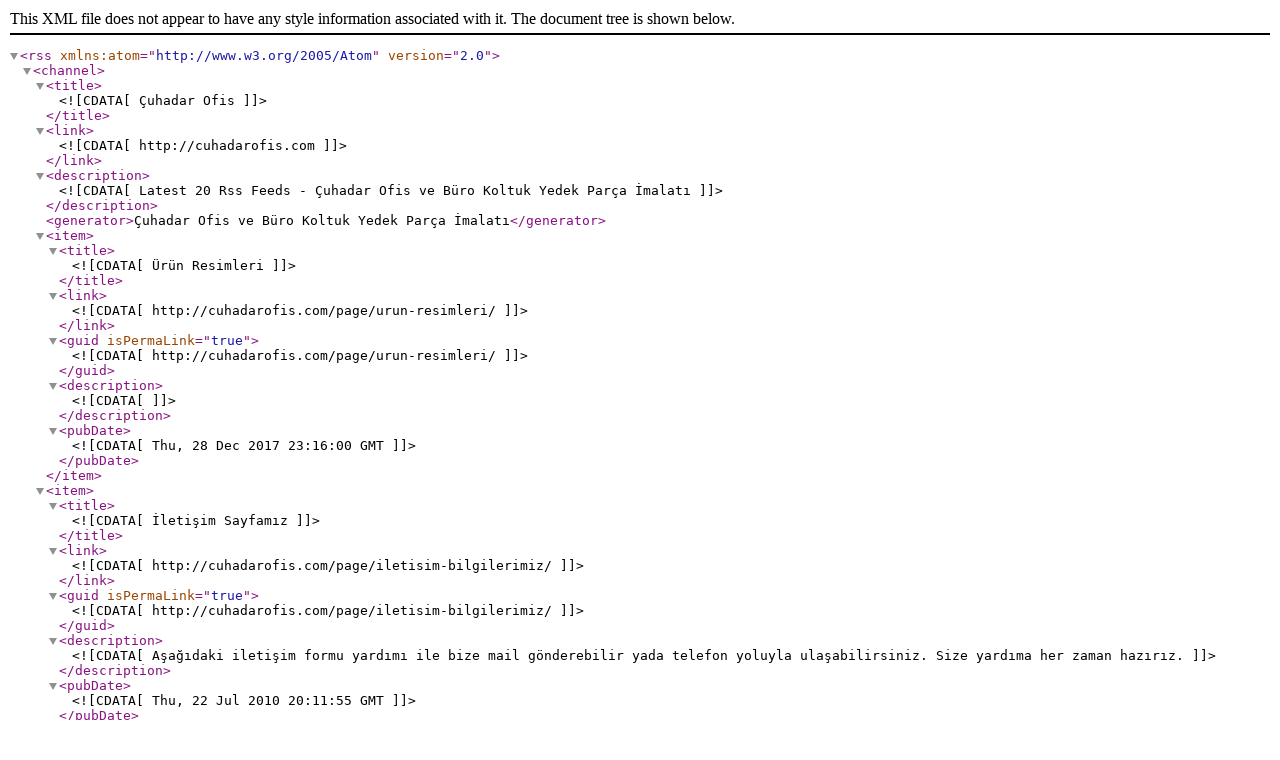

--- FILE ---
content_type: text/xml
request_url: http://cuhadarofis.com/rss.php
body_size: 792
content:
<?xml version="1.0" encoding="utf-8"?>
<rss version="2.0" xmlns:atom="http://www.w3.org/2005/Atom">

<channel>
<title><![CDATA[Çuhadar Ofis]]></title>
<link><![CDATA[http://cuhadarofis.com]]></link>
<description><![CDATA[Latest 20 Rss Feeds - Çuhadar Ofis ve Büro Koltuk Yedek Parça İmalatı]]></description>
<generator>Çuhadar Ofis ve Büro Koltuk Yedek Parça İmalatı</generator>
<item>
<title><![CDATA[Ürün Resimleri]]></title>
<link><![CDATA[http://cuhadarofis.com/page/urun-resimleri/]]></link>
<guid isPermaLink="true"><![CDATA[http://cuhadarofis.com/page/urun-resimleri/]]></guid>
<description><![CDATA[]]></description>
<pubDate><![CDATA[Thu, 28 Dec 2017 23:16:00 GMT]]></pubDate>
</item>
<item>
<title><![CDATA[İletişim Sayfamız]]></title>
<link><![CDATA[http://cuhadarofis.com/page/iletisim-bilgilerimiz/]]></link>
<guid isPermaLink="true"><![CDATA[http://cuhadarofis.com/page/iletisim-bilgilerimiz/]]></guid>
<description><![CDATA[Aşağıdaki iletişim formu yardımı ile bize mail gönderebilir yada telefon yoluyla ulaşabilirsiniz. Size yardıma her zaman hazırız.]]></description>
<pubDate><![CDATA[Thu, 22 Jul 2010 20:11:55 GMT]]></pubDate>
</item>
<item>
<title><![CDATA[Kurumsal]]></title>
<link><![CDATA[http://cuhadarofis.com/page/kurumsal/]]></link>
<guid isPermaLink="true"><![CDATA[http://cuhadarofis.com/page/kurumsal/]]></guid>
<description><![CDATA[Web sayfamıza hoşgeldiniz. Çuhadar Ofis ve büro koltukları yedek parça imalat ve sanayi olarak toptan ofis ve büro koltuğu yedek parçaları imalatını ve satışını yapmaktayız. Ürettiğimiz ürün portföyünü ürünlerimiz bölümünden görebilirsiniz. Sektöre girişimizden itibaren kalite ve profesyonellikten ödün vermeden siz değerli müşterilerimize hizmet vermekteyiz.Her&#8230;]]></description>
<pubDate><![CDATA[Mon, 27 Jan 2014 22:11:36 GMT]]></pubDate>
</item>
</channel>
</rss>